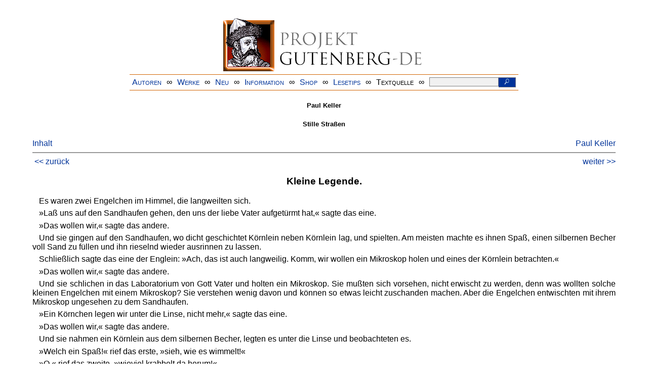

--- FILE ---
content_type: text/html
request_url: https://www.projekt-gutenberg.org/kellerp/stillstr/chap003.html
body_size: 3520
content:
<!DOCTYPE HTML PUBLIC "-//W3C//DTD HTML 4.01 Transitional//EN" "hmpro6.dtd">
<HTML lang="de"> 
  <head>

  <title>Stille Straßen</title>
  <meta name="type"        content="narrative"/>
  <meta name="author"      content="Paul Keller"/>
  <meta name="title"       content="Stille Straßen"/>
  <meta name="publisher"   content="Allgemeine Verlags-Gesellschaft m. b. H."/>
  <meta name="printrun"    content="Erste bis fünfte Auflage"/>
  <meta name="illustrator" content="G. Holstein und A. von Volborth"/>
  
  
  <meta name="corrector"   content="reuters@abc.de"/>
  <meta name="sender"      content="www.gaga.net"/>
  <meta name="created"     content="20080401"/>
  <meta name="projectid"   content="6aecaa2c"/>
  <link href="../../css/prosa.css" rel="stylesheet" type="text/css" />
  <link href="../../css/dropdown.css" rel="stylesheet" type="text/css" />
<link rel="stylesheet" type="text/css" href="../../css/form.css" />
  <meta name="description" content="Projekt Gutenberg | Die weltweit größte kostenlose deutschsprachige Volltext-Literatursammlung | Klassische Werke von A bis Z | Bücher gratis online lesen">
  <script type="text/javascript" src="/js/showmeta.js"></script>  
<meta http-equiv="Content-Type" content="text/html; charset=utf-8" />
<meta http-equiv="content-language" content="de">
<!-- Matomo -->
<script type="text/javascript">
  var _paq = window._paq || [];
  /* tracker methods like "setCustomDimension" should be called before "trackPageView" */
  _paq.push(['trackPageView']);
  _paq.push(['enableLinkTracking']);
  (function() {
    var u="//www.projekt-gutenberg.org/matomo/";
    _paq.push(['setTrackerUrl', u+'matomo.php']);
    _paq.push(['setSiteId', '1']);
    var d=document, g=d.createElement('script'), s=d.getElementsByTagName('script')[0];
    g.type='text/javascript'; g.async=true; g.defer=true; g.src=u+'matomo.js'; s.parentNode.insertBefore(g,s);
  })();
</script>
<!-- End Matomo Code -->
</head>

<body>
<div class="navi-gb">
<p><a name="top" id="top">&#160;</a></p>
      <table cellspacing="0" cellpadding="5" align="center" class="center">
        <tr>
          <td colspan="15" align="center" class="center">
                  <a href="/info/texte/index.html">
                    <img border="0" alt="Projekt Gutenberg-DE" src="/info/pic/banner-online.jpg" />
                 </a>
          </td>
        </tr>
        <tr>
          <td class="mainnav">
              <a href="/autoren/info/autor-az.html">Autoren</a>
          </td>
          <td class="mainnav" align="center">&#8734;</td>
          <td align="center" class="mainnav">
            <a href="/info/texte/allworka.html">Werke</a>
          </td>
          <td class="mainnav" align="center">&#8734;</td>
          <td align="center" class="mainnav">
            <a href="/info/texte/neu.html">Neu</a>
          </td>
          <td class="mainnav" align="center">&#8734;</td>
          <td align="center" class="mainnav">
            <a href="/info/texte/info.html">Information</a>
          </td>
          <td class="mainnav" align="center">&#8734;</td>
          <td align="center" class="mainnav">
            <a href="https://shop.projekt-gutenberg.org" target="_blank">Shop</a>
          </td>
         <td class="mainnav" align="center">&#8734;</td>
          <td align="center" class="mainnav">
            <a href="/info/texte/lesetips.html">Lesetips</a>
          </td>
          <td align="center" class="mainnav">&#8734;</td>
          <td align="center" class="mainnav">
            <a onclick="ShowMeta()" onmouseout="HideMeta()">Textquelle</a>
          </td>
         <td align="center" class="mainnav">&#8734;</td>
 		 <td align="center" class="mainnav">
		  <form action="/info/search/search.php" id="search" method="post" class="gsearch" style="margin:auto;max-width:500px;text-align:right">
		  <input type="text" name="searchstring" value=""/>
		  <button type="submit" name="search" value="suchen">&#160;<img src="/pic/lupe_weiss.png" alt="SUCHE" height="13" width="10" />&#160;</button>
		  </form>
		 </td>
		</tr>
       </table>
</div>

<p><h5>Paul Keller</h5>
<h5>Stille Straßen</h5>
<div class="dropdown"><span><a href="index.html">Inhalt</a></span><div class="dropdown-content"><h4>Inhalt</h4>
<ul>
<li><a href="titlepage.html">Paul Keller</a></li>
<li><a href="chap001.html">Einleitung.</a></li>
<li><a href="chap002.html">Sub specie aeternitatis.</a></li>
<li><a href="chap003.html">Kleine Legende.</a></li>
<li><a href="chap004.html">Von Traumgesellen.</a></li>
<li><a href="chap005.html">Die Dorflinde.</a></li>
<li><a href="chap006.html">Von armen Beladenen.</a></li>
<li><a href="chap007.html">Später Herbst.</a></li>
<li><a href="chap008.html">Der Christbaum a. D.</a></li>
<li><a href="chap009.html">Der dicke Pfahl und das junge Bäumchen.</a></li>
<li><a href="chap010.html">Dorfgeschichten.</a></li>
<li><a href="chap011.html">Die Gewissenserforschung.</a></li>
<li><a href="chap012.html">Die Überflüssigen</a></li>
<li><a href="chap013.html">Wie ich einmal an den Kaiser schrieb.</a></li>
<li><a href="chap014.html">Wie ich ein Dichter wurde.</a></li>
<li><a href="chap015.html">Von schnurrigen Käuzen.</a></li>
<li><a href="chap016.html">Der alte Vogel.</a></li>
<li><a href="chap017.html">Der wilde Apfelbaum.</a></li>
<li><a href="chap018.html">Von der lebendigen Natur</a></li>
<li><a href="chap019.html">Die Wiese.</a></li>
<li><a href="chap020.html">Die Bergseen</a></li>
<li><a href="chap021.html">Die Schnecke</a></li>
<li><a href="chap022.html">Der arretierte Frühling</a></li>
</ul></div></div><a style="float: right;" href="/autoren/namen/kellerp.html">Paul Keller</a><br/><hr size="1" color="#808080">&nbsp;<a href="chap002.html">&lt;&lt;&nbsp;zur&uuml;ck</a>&nbsp;<a style="float: right;" href="chap004.html">weiter&nbsp;&gt;&gt;</a>&nbsp;</hr>
<div class="anzeige-chap"><p class="left"><b>Anzeige</b>. <i>Gutenberg Edition 16. <b>2. vermehrte und verbesserte Auflage.</b> Alle Werke aus dem Projekt Gutenberg-DE. Mit zusätzlichen E-Books. Eine einmalige Bibliothek. <a href="https://shop.projekt-gutenberg.org/home/444-gutenberg-edition-16-9783739011899.html?search_query=edition&amp;results=14" target="_blank"> +++ Information und Bestellung in unserem Shop +++</a></i></p></div>
<h3>Kleine Legende.</h3>
<p>Es waren zwei Engelchen im Himmel, die langweilten sich.</p>
<p>»Laß uns auf den Sandhaufen gehen, den uns der liebe Vater aufgetürmt hat,« sagte das eine.</p>
<p>»Das wollen wir,« sagte das andere.</p>
<p>Und sie gingen auf den Sandhaufen, wo dicht geschichtet Körnlein neben Körnlein lag, und spielten. Am meisten machte es ihnen Spaß, einen silbernen Becher voll Sand zu füllen und ihn rieselnd wieder ausrinnen zu lassen.</p>
<p>Schließlich sagte das eine der Englein: »Ach, das ist auch langweilig. Komm, wir wollen ein Mikroskop holen und eines der Körnlein betrachten.«</p>
<p><a id="page17" name="page17" title="landrat/mivo"></a> »Das wollen wir,« sagte das andere.</p>
<p>Und sie schlichen in das Laboratorium von Gott Vater und holten ein Mikroskop. Sie mußten sich vorsehen, nicht erwischt zu werden, denn was wollten solche kleinen Engelchen mit einem Mikroskop? Sie verstehen wenig davon und können so etwas leicht zuschanden machen. Aber die Engelchen entwischten mit ihrem Mikroskop ungesehen zu dem Sandhaufen.</p>
<p>»Ein Körnchen legen wir unter die Linse, nicht mehr,« sagte das eine.</p>
<p>»Das wollen wir,« sagte das andere.</p>
<p>Und sie nahmen ein Körnlein aus dem silbernen Becher, legten es unter die Linse und beobachteten es.</p>
<p>»Welch ein Spaß!« rief das erste, »sieh, wie es wimmelt!«</p>
<p>»O,« rief das zweite, »wieviel krabbelt da herum!«</p>
<p>»Was alles in so einem Körnchen steckt,« sagte das erste anerkennend: »Sieh mal, die einen gehen auf die andern los, eine Reihe flieht, die andere macht sich hinterher – drollig!«</p>
<p>»Drollig,« sagt auch das zweite. »Jetzt sind ganze Reihen nicht mehr zu sehen. Sie liegen auf dem Rücken. Die anderen rennen und recken die Arme oder die Fühler! Was da sein mag?«</p>
<p>»Ja, was nur da sein mag,« sagte das erste nachdenklich. <a id="page18" name="page18" title="landrat/cal"></a> Just kam Gott Vater daher. Er lächelte milde, aber ernst und sagte zu den Engelchen:</p>
<p>»Gebt das Mikroskop her; was versteht Ihr junges Volk – von der Völkerschlacht bei Leipzig!« <a id="page19" name="page19" title="landrat/mivo"></a> <a id="page20" name="page20" title="landrat/cal"></a> <a id="page21" name="page21" title="landrat/cal"></a></p>
<hr size="1" color="#808080">&nbsp;<a href="chap002.html">&lt;&lt;&nbsp;zur&uuml;ck</a>&nbsp;<a style="float: right;" href="chap004.html">weiter&nbsp;&gt;&gt;</a>&nbsp;</hr>
    <div class="bottomnavi-gb">
      <table cellpadding="4" cellspacing="0" align="center" class="center">
        <tr>
          <td class="mainnav"><a href="../../info/texte/impress.html">Impressum</a></td>
          <td align="center" class="mainnav">&#8734;</td>
          <td class="mainnav"><a href="#top">Nach oben</a></td>
          <td align="center" class="mainnav">&#8734;</td>
          <td class="mainnav"><a href="/info/texte/datenschutz.html" target="_blank">Datenschutz</a></td>
        </tr>
      </table>
    </div>
</body>
</html>